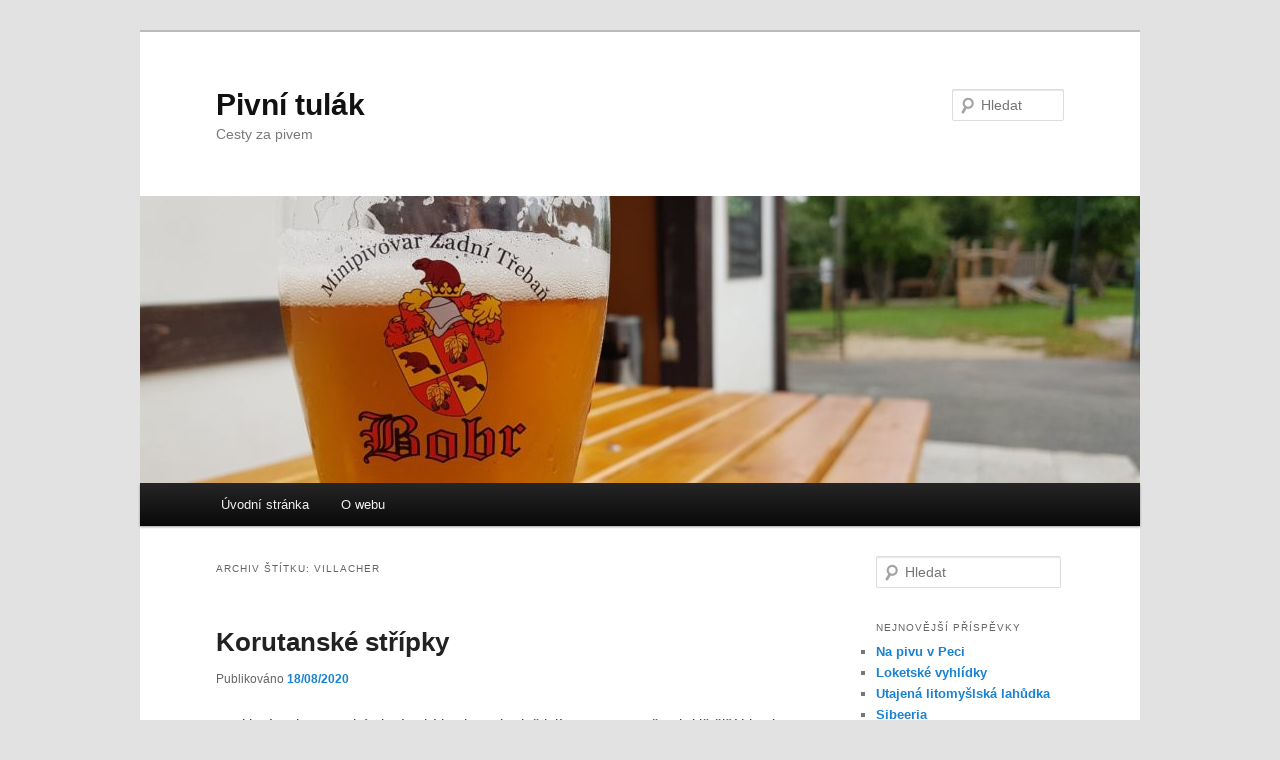

--- FILE ---
content_type: text/html; charset=UTF-8
request_url: http://pivni-tulak.cz/tag/villacher/
body_size: 4181
content:
<!DOCTYPE html>
<!--[if IE 6]>
<html id="ie6" lang="cs-CZ">
<![endif]-->
<!--[if IE 7]>
<html id="ie7" lang="cs-CZ">
<![endif]-->
<!--[if IE 8]>
<html id="ie8" lang="cs-CZ">
<![endif]-->
<!--[if !(IE 6) & !(IE 7) & !(IE 8)]><!-->
<html lang="cs-CZ">
<!--<![endif]-->
<head>
<meta charset="UTF-8" />
<meta name="viewport" content="width=device-width" />
<title>
Villacher | Pivní tulák	</title>
<link rel="profile" href="http://gmpg.org/xfn/11" />
<link rel="stylesheet" type="text/css" media="all" href="http://pivni-tulak.cz/wp-content/themes/twentyeleven/style.css?ver=20190507" />
<link rel="pingback" href="http://pivni-tulak.cz/xmlrpc.php">
<!--[if lt IE 9]>
<script src="http://pivni-tulak.cz/wp-content/themes/twentyeleven/js/html5.js?ver=3.7.0" type="text/javascript"></script>
<![endif]-->
<link rel='dns-prefetch' href='//s.w.org' />
<link rel="alternate" type="application/rss+xml" title="Pivní tulák &raquo; RSS zdroj" href="http://pivni-tulak.cz/feed/" />
<link rel="alternate" type="application/rss+xml" title="Pivní tulák &raquo; RSS pro štítek Villacher" href="http://pivni-tulak.cz/tag/villacher/feed/" />
		<script type="text/javascript">
			window._wpemojiSettings = {"baseUrl":"https:\/\/s.w.org\/images\/core\/emoji\/12.0.0-1\/72x72\/","ext":".png","svgUrl":"https:\/\/s.w.org\/images\/core\/emoji\/12.0.0-1\/svg\/","svgExt":".svg","source":{"concatemoji":"http:\/\/pivni-tulak.cz\/wp-includes\/js\/wp-emoji-release.min.js?ver=5.2.3"}};
			!function(a,b,c){function d(a,b){var c=String.fromCharCode;l.clearRect(0,0,k.width,k.height),l.fillText(c.apply(this,a),0,0);var d=k.toDataURL();l.clearRect(0,0,k.width,k.height),l.fillText(c.apply(this,b),0,0);var e=k.toDataURL();return d===e}function e(a){var b;if(!l||!l.fillText)return!1;switch(l.textBaseline="top",l.font="600 32px Arial",a){case"flag":return!(b=d([55356,56826,55356,56819],[55356,56826,8203,55356,56819]))&&(b=d([55356,57332,56128,56423,56128,56418,56128,56421,56128,56430,56128,56423,56128,56447],[55356,57332,8203,56128,56423,8203,56128,56418,8203,56128,56421,8203,56128,56430,8203,56128,56423,8203,56128,56447]),!b);case"emoji":return b=d([55357,56424,55356,57342,8205,55358,56605,8205,55357,56424,55356,57340],[55357,56424,55356,57342,8203,55358,56605,8203,55357,56424,55356,57340]),!b}return!1}function f(a){var c=b.createElement("script");c.src=a,c.defer=c.type="text/javascript",b.getElementsByTagName("head")[0].appendChild(c)}var g,h,i,j,k=b.createElement("canvas"),l=k.getContext&&k.getContext("2d");for(j=Array("flag","emoji"),c.supports={everything:!0,everythingExceptFlag:!0},i=0;i<j.length;i++)c.supports[j[i]]=e(j[i]),c.supports.everything=c.supports.everything&&c.supports[j[i]],"flag"!==j[i]&&(c.supports.everythingExceptFlag=c.supports.everythingExceptFlag&&c.supports[j[i]]);c.supports.everythingExceptFlag=c.supports.everythingExceptFlag&&!c.supports.flag,c.DOMReady=!1,c.readyCallback=function(){c.DOMReady=!0},c.supports.everything||(h=function(){c.readyCallback()},b.addEventListener?(b.addEventListener("DOMContentLoaded",h,!1),a.addEventListener("load",h,!1)):(a.attachEvent("onload",h),b.attachEvent("onreadystatechange",function(){"complete"===b.readyState&&c.readyCallback()})),g=c.source||{},g.concatemoji?f(g.concatemoji):g.wpemoji&&g.twemoji&&(f(g.twemoji),f(g.wpemoji)))}(window,document,window._wpemojiSettings);
		</script>
		<style type="text/css">
img.wp-smiley,
img.emoji {
	display: inline !important;
	border: none !important;
	box-shadow: none !important;
	height: 1em !important;
	width: 1em !important;
	margin: 0 .07em !important;
	vertical-align: -0.1em !important;
	background: none !important;
	padding: 0 !important;
}
</style>
	<link rel='stylesheet' id='wp-block-library-css'  href='http://pivni-tulak.cz/wp-includes/css/dist/block-library/style.min.css?ver=5.2.3' type='text/css' media='all' />
<link rel='stylesheet' id='wp-block-library-theme-css'  href='http://pivni-tulak.cz/wp-includes/css/dist/block-library/theme.min.css?ver=5.2.3' type='text/css' media='all' />
<link rel='stylesheet' id='twentyeleven-block-style-css'  href='http://pivni-tulak.cz/wp-content/themes/twentyeleven/blocks.css?ver=20190102' type='text/css' media='all' />
<link rel='https://api.w.org/' href='http://pivni-tulak.cz/wp-json/' />
<link rel="EditURI" type="application/rsd+xml" title="RSD" href="http://pivni-tulak.cz/xmlrpc.php?rsd" />
<link rel="wlwmanifest" type="application/wlwmanifest+xml" href="http://pivni-tulak.cz/wp-includes/wlwmanifest.xml" /> 
<meta name="generator" content="WordPress 5.2.3" />
</head>

<body class="archive tag tag-villacher tag-62 wp-embed-responsive single-author two-column right-sidebar">
<div class="skip-link"><a class="assistive-text" href="#content">Přejít k hlavnímu obsahu webu</a></div><div class="skip-link"><a class="assistive-text" href="#secondary">Přejít k obsahu postranního panelu</a></div><div id="page" class="hfeed">
	<header id="branding" role="banner">
			<hgroup>
				<h1 id="site-title"><span><a href="http://pivni-tulak.cz/" rel="home">Pivní tulák</a></span></h1>
				<h2 id="site-description">Cesty za pivem</h2>
			</hgroup>

						<a href="http://pivni-tulak.cz/">
									<img src="http://pivni-tulak.cz/wp-content/uploads/2019/09/cropped-bobr2_1400.jpg" width="1000" height="287" alt="Pivní tulák" />
								</a>
			
									<form method="get" id="searchform" action="http://pivni-tulak.cz/">
		<label for="s" class="assistive-text">Hledat</label>
		<input type="text" class="field" name="s" id="s" placeholder="Hledat" />
		<input type="submit" class="submit" name="submit" id="searchsubmit" value="Hledat" />
	</form>
			
			<nav id="access" role="navigation">
				<h3 class="assistive-text">Hlavní navigační menu</h3>
				<div class="menu"><ul>
<li ><a href="http://pivni-tulak.cz/">Úvodní stránka</a></li><li class="page_item page-item-2"><a href="http://pivni-tulak.cz/about/">O webu</a></li>
</ul></div>
			</nav><!-- #access -->
	</header><!-- #branding -->


	<div id="main">

		<section id="primary">
			<div id="content" role="main">

			
				<header class="page-header">
					<h1 class="page-title">
					Archiv štítku: <span>Villacher</span>					</h1>

									</header>

				
				
					
	<article id="post-542" class="post-542 post type-post status-publish format-standard hentry category-ochutnavky tag-hirt tag-korutany tag-rakousko tag-villacher">
		<header class="entry-header">
						<h1 class="entry-title"><a href="http://pivni-tulak.cz/korutanske-stripky/" rel="bookmark">Korutanské střípky</a></h1>
			
						<div class="entry-meta">
				<span class="sep">Publikováno </span><a href="http://pivni-tulak.cz/korutanske-stripky/" title="14:58" rel="bookmark"><time class="entry-date" datetime="2020-08-18T14:58:14+00:00">18/08/2020</time></a><span class="by-author"> <span class="sep"> | Autor: </span> <span class="author vcard"><a class="url fn n" href="http://pivni-tulak.cz/author/admin/" title="Zobrazit všechny příspěvky, jejichž autorem je admin" rel="author">admin</a></span></span>			</div><!-- .entry-meta -->
			
					</header><!-- .entry-header -->

				<div class="entry-content">
			
<p>Pozitivní na korutanské pivní nabídce je rozhodně její pestrost. O něco kritičtější hlas by dodal, že většina piv chutná dost podobně a ne vždy úplně výrazně. Zajímavá piva se ale určitě najít dají</p>



<figure class="wp-block-image"><a href="http://pivni-tulak.cz/korutanske-stripky/"><img src="http://pivni-tulak.cz/wp-content/uploads/2020/08/20200726_171140.jpg" alt="" class="wp-image-544" srcset="http://pivni-tulak.cz/wp-content/uploads/2020/08/20200726_171140.jpg 576w, http://pivni-tulak.cz/wp-content/uploads/2020/08/20200726_171140-300x206.jpg 300w, http://pivni-tulak.cz/wp-content/uploads/2020/08/20200726_171140-436x300.jpg 436w" sizes="(max-width: 576px) 100vw, 576px" /></a></figure>



 <a href="http://pivni-tulak.cz/korutanske-stripky/#more-542" class="more-link">Celý příspěvek <span class="meta-nav">&rarr;</span></a>					</div><!-- .entry-content -->
		
		<footer class="entry-meta">
													<span class="cat-links">
					<span class="entry-utility-prep entry-utility-prep-cat-links">Rubriky:</span> <a href="http://pivni-tulak.cz/category/ochutnavky/" rel="category tag">Ochutnávky</a>			</span>
																	<span class="sep"> | </span>
								<span class="tag-links">
					<span class="entry-utility-prep entry-utility-prep-tag-links">Štítky:</span> <a href="http://pivni-tulak.cz/tag/hirt/" rel="tag">Hirt</a>, <a href="http://pivni-tulak.cz/tag/korutany/" rel="tag">Korutany</a>, <a href="http://pivni-tulak.cz/tag/rakousko/" rel="tag">Rakousko</a>, <a href="http://pivni-tulak.cz/tag/villacher/" rel="tag">Villacher</a>			</span>
							
			
					</footer><!-- .entry-meta -->
	</article><!-- #post-542 -->

				
				
			
			</div><!-- #content -->
		</section><!-- #primary -->

		<div id="secondary" class="widget-area" role="complementary">
			<aside id="search-2" class="widget widget_search">	<form method="get" id="searchform" action="http://pivni-tulak.cz/">
		<label for="s" class="assistive-text">Hledat</label>
		<input type="text" class="field" name="s" id="s" placeholder="Hledat" />
		<input type="submit" class="submit" name="submit" id="searchsubmit" value="Hledat" />
	</form>
</aside>		<aside id="recent-posts-2" class="widget widget_recent_entries">		<h3 class="widget-title">Nejnovější příspěvky</h3>		<ul>
											<li>
					<a href="http://pivni-tulak.cz/na-pivu-v-peci/">Na pivu v Peci</a>
									</li>
											<li>
					<a href="http://pivni-tulak.cz/loketske-vyhlidky/">Loketské vyhlídky</a>
									</li>
											<li>
					<a href="http://pivni-tulak.cz/utajena-litomyslska-lahudka/">Utajená litomyšlská lahůdka</a>
									</li>
											<li>
					<a href="http://pivni-tulak.cz/sibeeria/">Sibeeria</a>
									</li>
											<li>
					<a href="http://pivni-tulak.cz/plzensky-proud/">Plzeňský Proud</a>
									</li>
					</ul>
		</aside><aside id="archives-2" class="widget widget_archive"><h3 class="widget-title">Archivy</h3>		<ul>
				<li><a href='http://pivni-tulak.cz/2023/02/'>Únor 2023</a></li>
	<li><a href='http://pivni-tulak.cz/2022/06/'>Červen 2022</a></li>
	<li><a href='http://pivni-tulak.cz/2021/08/'>Srpen 2021</a></li>
	<li><a href='http://pivni-tulak.cz/2021/04/'>Duben 2021</a></li>
	<li><a href='http://pivni-tulak.cz/2021/03/'>Březen 2021</a></li>
	<li><a href='http://pivni-tulak.cz/2020/08/'>Srpen 2020</a></li>
	<li><a href='http://pivni-tulak.cz/2020/07/'>Červenec 2020</a></li>
	<li><a href='http://pivni-tulak.cz/2019/12/'>Prosinec 2019</a></li>
	<li><a href='http://pivni-tulak.cz/2019/09/'>Září 2019</a></li>
	<li><a href='http://pivni-tulak.cz/2019/05/'>Květen 2019</a></li>
	<li><a href='http://pivni-tulak.cz/2019/03/'>Březen 2019</a></li>
	<li><a href='http://pivni-tulak.cz/2019/01/'>Leden 2019</a></li>
	<li><a href='http://pivni-tulak.cz/2018/10/'>Říjen 2018</a></li>
	<li><a href='http://pivni-tulak.cz/2018/09/'>Září 2018</a></li>
	<li><a href='http://pivni-tulak.cz/2018/07/'>Červenec 2018</a></li>
	<li><a href='http://pivni-tulak.cz/2018/05/'>Květen 2018</a></li>
	<li><a href='http://pivni-tulak.cz/2018/04/'>Duben 2018</a></li>
	<li><a href='http://pivni-tulak.cz/2018/03/'>Březen 2018</a></li>
	<li><a href='http://pivni-tulak.cz/2018/02/'>Únor 2018</a></li>
	<li><a href='http://pivni-tulak.cz/2018/01/'>Leden 2018</a></li>
		</ul>
			</aside><aside id="categories-2" class="widget widget_categories"><h3 class="widget-title">Rubriky</h3>		<ul>
				<li class="cat-item cat-item-4"><a href="http://pivni-tulak.cz/category/ochutnavky/">Ochutnávky</a>
</li>
	<li class="cat-item cat-item-3"><a href="http://pivni-tulak.cz/category/vylety/">Výlety</a>
</li>
		</ul>
			</aside><aside id="meta-2" class="widget widget_meta"><h3 class="widget-title">Základní informace</h3>			<ul>
						<li><a href="http://pivni-tulak.cz/wp-login.php">Přihlásit se</a></li>
			<li><a href="http://pivni-tulak.cz/feed/"><abbr title="RSS zdroj (Really Simple Syndication)">RSS</abbr> (příspěvky)</a></li>
			<li><a href="http://pivni-tulak.cz/comments/feed/"><abbr title="RSS zdroj (Really Simple Syndication)">RSS</abbr> (komentáře)</a></li>
			<li><a href="https://cs.wordpress.org/" title="Používáme WordPress (nejmodernější sémantický osobní redakční systém).">Čeština pro WordPress</a></li>			</ul>
			</aside>		</div><!-- #secondary .widget-area -->

	</div><!-- #main -->

	<footer id="colophon" role="contentinfo">

			

			<div id="site-generator">
												<a href="https://cs.wordpress.org/" class="imprint" title="Sémantický osobní redakční systém">
					Používáme WordPress (v češtině).				</a>
			</div>
	</footer><!-- #colophon -->
</div><!-- #page -->

<script type='text/javascript' src='http://pivni-tulak.cz/wp-includes/js/wp-embed.min.js?ver=5.2.3'></script>

</body>
</html>
